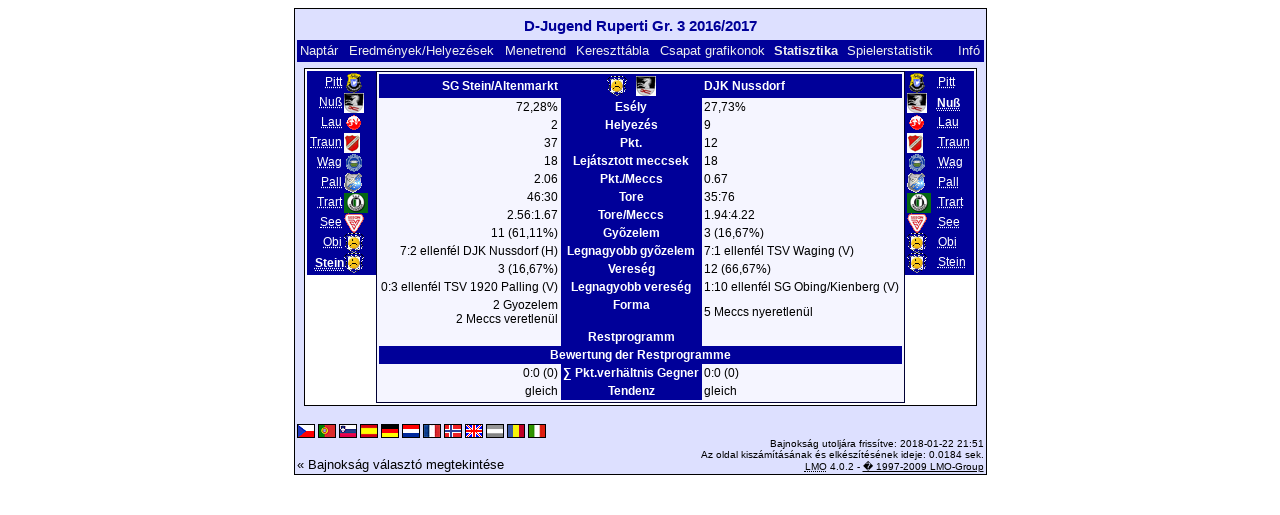

--- FILE ---
content_type: text/html; charset=UTF-8
request_url: https://klarakolumna.bplaced.net/lmo/lmo.php?action=stats&file=djugend1617.l98&stat1=10&stat2=2&lmouserlang=Magyar
body_size: 2532
content:
<!DOCTYPE HTML PUBLIC "-//W3C//DTD HTML 4.01 Transitional//EN"
					"http://www.w3.org/TR/html4/loose.dtd">
<html lang="de">
<head>
<title>D-Jugend Ruperti Gr. 3 2016/2017</title>
<meta http-equiv="Content-Type" content="text/html; charset=utf-8">

  <link type='text/css' rel='stylesheet' href='https://klarakolumna.bplaced.net/lmo/lmo-style-nc.php'>
  <style type='text/css'>@import url('https://klarakolumna.bplaced.net/lmo/lmo-style.php');</style>
</head>
<body>
  <div align="center">
    <table class="lmoMain" cellspacing="0" cellpadding="0" border="0">
      <tr>
        <td colspan="2" align="center"><h1>D-Jugend Ruperti Gr. 3 2016/2017</h1></td>
      </tr>
      <tr>
        <td colspan="2" align="center"></td>
      </tr>
      <tr>
        <td class="lmoMenu" align="left"><a href='/lmo/lmo.php?file=djugend1617.l98&amp;action=cal&amp;st=18' title='Megtekinti a bajnokság naptárját'>Naptár</a>&nbsp;&nbsp;<a href='/lmo/lmo.php?file=djugend1617.l98&amp;action=results' title='Megtekinti egy adott forduló eredményeit és állásait'>Eredmények/Helyezések</a>&nbsp;&nbsp;<a href='/lmo/lmo.php?file=djugend1617.l98&amp;action=program' title='Adott csapat menetrendjének megtekintése'>Menetrend</a>&nbsp;&nbsp;<a href='/lmo/lmo.php?file=djugend1617.l98&amp;action=cross' title='Összes eredmény megtekintése'>Kereszttábla</a>&nbsp;&nbsp;<a href='/lmo/lmo.php?file=djugend1617.l98&amp;action=graph&amp;stat1=10&amp;stat2=2' title='Megtekinti a csapat grafikonokat'>Csapat grafikonok</a>&nbsp;&nbsp;Statisztika&nbsp;&nbsp;<a href='/lmo/lmo.php?file=djugend1617.l98&amp;action=spieler' title='Anzeige der Spielerstatistiken'>Spielerstatistik</a>&nbsp;&nbsp;&nbsp;&nbsp;<td class="lmoMenu" align="right"><a href='/lmo/lmo.php?file=djugend1617.l98&amp;action=info' title='Információ a szkriptrõl és készítõjérõl'>Infó</a></td>
      </tr>
      <tr>
        <td colspan="2" align="center">
<table class="lmoMiddle" cellspacing="0" cellpadding="0" border="0">
  <tr>
    <td valign="top" align="center">
      <table class="lmoMenu" cellspacing="0" cellpadding="0" border="0">        <tr>
          <td align="right">
            <abbr title="1.Statisztika SpVgg Pittenhart">            <a href="/lmo/lmo.php?action=stats&amp;file=djugend1617.l98&amp;stat1=1&amp;stat2=2">Pitt</a></abbr>
          </td>
          <td><img src='https://klarakolumna.bplaced.net/lmo/img/teams/small/SpVgg%20Pittenhart.gif' width="20" height="20"  alt='' /> &nbsp;</td>
        </tr>        <tr>
          <td align="right">
            <abbr title="1.Statisztika DJK Nussdorf">            <a href="/lmo/lmo.php?action=stats&amp;file=djugend1617.l98&amp;stat1=2&amp;stat2=2">Nuß</a></abbr>
          </td>
          <td><img src='https://klarakolumna.bplaced.net/lmo/img/teams/small/DJK%20Nussdorf.gif' width="20" height="20"  alt='' /> &nbsp;</td>
        </tr>        <tr>
          <td align="right">
            <abbr title="1.Statisztika SV Laufen">            <a href="/lmo/lmo.php?action=stats&amp;file=djugend1617.l98&amp;stat1=3&amp;stat2=2">Lau</a></abbr>
          </td>
          <td><img src='https://klarakolumna.bplaced.net/lmo/img/teams/small/SV%20Laufen.gif' width="20" height="20"  alt='' /> &nbsp;</td>
        </tr>        <tr>
          <td align="right">
            <abbr title="1.Statisztika TSV Traunwalchen">            <a href="/lmo/lmo.php?action=stats&amp;file=djugend1617.l98&amp;stat1=4&amp;stat2=2">Traun</a></abbr>
          </td>
          <td><img src='https://klarakolumna.bplaced.net/lmo/img/teams/small/TSV%20Traunwalchen.gif' width="16" height="20"  alt='' /> &nbsp;</td>
        </tr>        <tr>
          <td align="right">
            <abbr title="1.Statisztika TSV Waging">            <a href="/lmo/lmo.php?action=stats&amp;file=djugend1617.l98&amp;stat1=5&amp;stat2=2">Wag</a></abbr>
          </td>
          <td><img src='https://klarakolumna.bplaced.net/lmo/img/teams/small/TSV%20Waging.gif' width="20" height="20"  alt='' /> &nbsp;</td>
        </tr>        <tr>
          <td align="right">
            <abbr title="1.Statisztika TSV 1920 Palling">            <a href="/lmo/lmo.php?action=stats&amp;file=djugend1617.l98&amp;stat1=6&amp;stat2=2">Pall</a></abbr>
          </td>
          <td><img src='https://klarakolumna.bplaced.net/lmo/img/teams/small/TSV%201920%20Palling.gif' width="18" height="20"  alt='' /> &nbsp;</td>
        </tr>        <tr>
          <td align="right">
            <abbr title="1.Statisztika TUS Traunreut 2">            <a href="/lmo/lmo.php?action=stats&amp;file=djugend1617.l98&amp;stat1=7&amp;stat2=2">Trart</a></abbr>
          </td>
          <td><img src='https://klarakolumna.bplaced.net/lmo/img/teams/small/TUS%20Traunreut%202.gif' width="24" height="20"  alt='' /> &nbsp;</td>
        </tr>        <tr>
          <td align="right">
            <abbr title="1.Statisztika SV Seeon">            <a href="/lmo/lmo.php?action=stats&amp;file=djugend1617.l98&amp;stat1=8&amp;stat2=2">See</a></abbr>
          </td>
          <td><img src='https://klarakolumna.bplaced.net/lmo/img/teams/small/SV%20Seeon.gif' width="20" height="20"  alt='' /> &nbsp;</td>
        </tr>        <tr>
          <td align="right">
            <abbr title="1.Statisztika SG Obing/Kienberg">            <a href="/lmo/lmo.php?action=stats&amp;file=djugend1617.l98&amp;stat1=9&amp;stat2=2">Obi</a></abbr>
          </td>
          <td><img src='https://klarakolumna.bplaced.net/lmo/img/teams/small/SG%20ObingKienberg.gif' width="20" height="20"  alt='' /> &nbsp;</td>
        </tr>        <tr>
          <td align="right">
            <abbr title="1.Statisztika SG Stein/Altenmarkt">Stein</abbr>
          </td>
          <td><img src='https://klarakolumna.bplaced.net/lmo/img/teams/small/SG%20SteinAltenmarkt.gif' width="20" height="20"  alt='' /> &nbsp;</td>
        </tr>      </table>
    </td>
    <td valign="top" align="center">
      <table class="lmoInner" cellspacing="0" cellpadding="0" border="0">        <tr>
          <th align="right">SG Stein/Altenmarkt</th>
          <th align="center"><img src='https://klarakolumna.bplaced.net/lmo/img/teams/small/SG%20SteinAltenmarkt.gif' width="20" height="20"  alt='' /> &nbsp;&nbsp;<img src='https://klarakolumna.bplaced.net/lmo/img/teams/small/DJK%20Nussdorf.gif' width="20" height="20"  alt='' />           </th>          <th align="left">DJK Nussdorf</th>        </tr>
        <tr>
          <td align="right">72,28%</td>
          <th align="center">Esély</th>
          <td align="left">27,73%</td>
        </tr>
        <tr>
          <td align="right">2</td>
          <th>Helyezés</th>
          <td align="left">9</td>        </tr>
        <tr>
          <td align="right">37</td>
          <th>Pkt.</th>
          <td align="left">12</td>        </tr>
        <tr>
          <td align="right">18</td>
          <th>Lejátsztott meccsek</th>
          <td align="left">18</td>        </tr>
        <tr>
          <td align="right">2.06</td>
          <th>Pkt./Meccs</th>
          <td align="left">0.67</td>        </tr>
        <tr>
          <td align="right">46:30</td>
          <th>Tore</th>
          <td align="left">35:76</td>        </tr>
        <tr>
          <td align="right">2.56:1.67</td>
          <th>Tore/Meccs</th>
          <td align="left">1.94:4.22</td>        </tr>
        <tr>
          <td align="right">11 (61,11%)</td>
          <th>Gyõzelem</th>
          <td align="left">3 (16,67%)</td>        </tr>
        <tr>
          <td align="right">7:2 ellenfél DJK Nussdorf (H)</td>
          <th valign="top">Legnagyobb gyõzelem</th>
          <td align="left">7:1 ellenfél TSV Waging (V)</td>        </tr>
        <tr>
          <td align="right">3 (16,67%)</td>
          <th>Vereség</th>
          <td align="left">12 (66,67%)</td>        </tr>
        <tr>
          <td align="right">0:3 ellenfél TSV 1920 Palling (V)</td>
          <th valign="top">Legnagyobb vereség</th>
          <td align="left">1:10 ellenfél SG Obing/Kienberg (V)</td>        </tr>
        <tr>
          <td align="right">2 Gyozelem<br />2 Meccs veretlenül</td>
          <th valign="top">Forma</th>
          <td align="left">5 Meccs nyeretlenül</td>        </tr>

<!-- OUTPUT Restprogramm START--><tr><td align="right" valign="top"></td><th valign="top">Restprogramm</th><td align="left" valign="top"></td></tr><tr><th colspan="3">Bewertung der Restprogramme</th></tr><tr><td align="right">0:0 (0)</td><th valign="top">&sum; Pkt.verh&auml;ltnis Gegner</th><td align="left">0:0 (0)</td></tr><tr><td align="right">gleich</td><th valign="top">Tendenz</th><td align="left">gleich</td></tr><!-- OUTPUT Restprogramm ENDE-->      </table>
    </td>
    <td valign="top" align="center">
      <table class="lmoMenu" cellspacing="0" cellpadding="0" border="0">        <tr>
          <td><img src='https://klarakolumna.bplaced.net/lmo/img/teams/small/SpVgg%20Pittenhart.gif' width="20" height="20"  alt='' /> &nbsp;</td>
          <td align="left">
            <abbr title="1.Statisztika SpVgg Pittenhart"><a href="/lmo/lmo.php?action=stats&amp;file=djugend1617.l98&amp;stat1=10&amp;stat2=1">Pitt</a></abbr>
          </td>
        </tr>        <tr>
          <td><img src='https://klarakolumna.bplaced.net/lmo/img/teams/small/DJK%20Nussdorf.gif' width="20" height="20"  alt='' /> &nbsp;</td>
          <td align="left">
            <abbr title="1.Statisztika DJK Nussdorf">Nuß</abbr>
          </td>
        </tr>        <tr>
          <td><img src='https://klarakolumna.bplaced.net/lmo/img/teams/small/SV%20Laufen.gif' width="20" height="20"  alt='' /> &nbsp;</td>
          <td align="left">
            <abbr title="1.Statisztika SV Laufen"><a href="/lmo/lmo.php?action=stats&amp;file=djugend1617.l98&amp;stat1=10&amp;stat2=3">Lau</a></abbr>
          </td>
        </tr>        <tr>
          <td><img src='https://klarakolumna.bplaced.net/lmo/img/teams/small/TSV%20Traunwalchen.gif' width="16" height="20"  alt='' /> &nbsp;</td>
          <td align="left">
            <abbr title="1.Statisztika TSV Traunwalchen"><a href="/lmo/lmo.php?action=stats&amp;file=djugend1617.l98&amp;stat1=10&amp;stat2=4">Traun</a></abbr>
          </td>
        </tr>        <tr>
          <td><img src='https://klarakolumna.bplaced.net/lmo/img/teams/small/TSV%20Waging.gif' width="20" height="20"  alt='' /> &nbsp;</td>
          <td align="left">
            <abbr title="1.Statisztika TSV Waging"><a href="/lmo/lmo.php?action=stats&amp;file=djugend1617.l98&amp;stat1=10&amp;stat2=5">Wag</a></abbr>
          </td>
        </tr>        <tr>
          <td><img src='https://klarakolumna.bplaced.net/lmo/img/teams/small/TSV%201920%20Palling.gif' width="18" height="20"  alt='' /> &nbsp;</td>
          <td align="left">
            <abbr title="1.Statisztika TSV 1920 Palling"><a href="/lmo/lmo.php?action=stats&amp;file=djugend1617.l98&amp;stat1=10&amp;stat2=6">Pall</a></abbr>
          </td>
        </tr>        <tr>
          <td><img src='https://klarakolumna.bplaced.net/lmo/img/teams/small/TUS%20Traunreut%202.gif' width="24" height="20"  alt='' /> &nbsp;</td>
          <td align="left">
            <abbr title="1.Statisztika TUS Traunreut 2"><a href="/lmo/lmo.php?action=stats&amp;file=djugend1617.l98&amp;stat1=10&amp;stat2=7">Trart</a></abbr>
          </td>
        </tr>        <tr>
          <td><img src='https://klarakolumna.bplaced.net/lmo/img/teams/small/SV%20Seeon.gif' width="20" height="20"  alt='' /> &nbsp;</td>
          <td align="left">
            <abbr title="1.Statisztika SV Seeon"><a href="/lmo/lmo.php?action=stats&amp;file=djugend1617.l98&amp;stat1=10&amp;stat2=8">See</a></abbr>
          </td>
        </tr>        <tr>
          <td><img src='https://klarakolumna.bplaced.net/lmo/img/teams/small/SG%20ObingKienberg.gif' width="20" height="20"  alt='' /> &nbsp;</td>
          <td align="left">
            <abbr title="1.Statisztika SG Obing/Kienberg"><a href="/lmo/lmo.php?action=stats&amp;file=djugend1617.l98&amp;stat1=10&amp;stat2=9">Obi</a></abbr>
          </td>
        </tr>        <tr>
          <td><img src='https://klarakolumna.bplaced.net/lmo/img/teams/small/SG%20SteinAltenmarkt.gif' width="20" height="20"  alt='' /> &nbsp;</td>
          <td align="left">
            <abbr title="1.Statisztika SG Stein/Altenmarkt"><a href="/lmo/lmo.php?action=stats&amp;file=djugend1617.l98&amp;stat1=10&amp;stat2=10">Stein</a></abbr>
          </td>
        </tr>      </table>
    </td>
  </tr>
</table></td>
      </tr>
      <tr>
        <td colspan="2" align="center">        <table width="100%" cellspacing="0" cellpadding="0" border="0">
          <tr>           <td align="center">            </td>
            <td align="center">            </td>
          </tr>
        </table></td>
      </tr>
      <tr>
        <td class="lmoFooter" colspan="2" align="left"><a href='/lmo/lmo.php?action=stats&amp;file=djugend1617.l98&amp;stat1=10&amp;stat2=2&amp;lmouserlang=Cestina' title='Cestina'><img src='https://klarakolumna.bplaced.net/lmo/img/Cestina.gif' border='1' title='Cestina' alt='Cestina'></a> <a href='/lmo/lmo.php?action=stats&amp;file=djugend1617.l98&amp;stat1=10&amp;stat2=2&amp;lmouserlang=Portugues' title='Portugues'><img src='https://klarakolumna.bplaced.net/lmo/img/Portugues.gif' border='1' title='Portugues' alt='Portugues'></a> <a href='/lmo/lmo.php?action=stats&amp;file=djugend1617.l98&amp;stat1=10&amp;stat2=2&amp;lmouserlang=Slovenskega' title='Slovenskega'><img src='https://klarakolumna.bplaced.net/lmo/img/Slovenskega.gif' border='1' title='Slovenskega' alt='Slovenskega'></a> <a href='/lmo/lmo.php?action=stats&amp;file=djugend1617.l98&amp;stat1=10&amp;stat2=2&amp;lmouserlang=Espanol' title='Espanol'><img src='https://klarakolumna.bplaced.net/lmo/img/Espanol.gif' border='1' title='Espanol' alt='Espanol'></a> <a href='/lmo/lmo.php?action=stats&amp;file=djugend1617.l98&amp;stat1=10&amp;stat2=2&amp;lmouserlang=Deutsch' title='Deutsch'><img src='https://klarakolumna.bplaced.net/lmo/img/Deutsch.gif' border='1' title='Deutsch' alt='Deutsch'></a> <a href='/lmo/lmo.php?action=stats&amp;file=djugend1617.l98&amp;stat1=10&amp;stat2=2&amp;lmouserlang=Nederlands' title='Nederlands'><img src='https://klarakolumna.bplaced.net/lmo/img/Nederlands.gif' border='1' title='Nederlands' alt='Nederlands'></a> <a href='/lmo/lmo.php?action=stats&amp;file=djugend1617.l98&amp;stat1=10&amp;stat2=2&amp;lmouserlang=Francais' title='Francais'><img src='https://klarakolumna.bplaced.net/lmo/img/Francais.gif' border='1' title='Francais' alt='Francais'></a> <a href='/lmo/lmo.php?action=stats&amp;file=djugend1617.l98&amp;stat1=10&amp;stat2=2&amp;lmouserlang=Norsk' title='Norsk'><img src='https://klarakolumna.bplaced.net/lmo/img/Norsk.gif' border='1' title='Norsk' alt='Norsk'></a> <a href='/lmo/lmo.php?action=stats&amp;file=djugend1617.l98&amp;stat1=10&amp;stat2=2&amp;lmouserlang=English' title='English'><img src='https://klarakolumna.bplaced.net/lmo/img/English.gif' border='1' title='English' alt='English'></a> <img title='Magyar' src='https://klarakolumna.bplaced.net/lmo/img/Magyar.selected.gif' border='1' alt='Magyar'> <a href='/lmo/lmo.php?action=stats&amp;file=djugend1617.l98&amp;stat1=10&amp;stat2=2&amp;lmouserlang=Romanian' title='Romanian'><img src='https://klarakolumna.bplaced.net/lmo/img/Romanian.gif' border='1' title='Romanian' alt='Romanian'></a> <a href='/lmo/lmo.php?action=stats&amp;file=djugend1617.l98&amp;stat1=10&amp;stat2=2&amp;lmouserlang=Italiano' title='Italiano'><img src='https://klarakolumna.bplaced.net/lmo/img/Italiano.gif' border='1' title='Italiano' alt='Italiano'></a> &nbsp;</td>
      </tr>
      <tr>
        <td colspan="2">
          <table width="100%" cellspacing="0" cellpadding="0" border="0">
            <tr>
              <td valign="bottom" align="left"><a href='/lmo/lmo.php' title='Itt tölthet be egy másik bajnokságot'>« Bajnokság választó megtekintése</a>&nbsp;&nbsp;&nbsp;</td>
              <td class="lmoFooter" valign="bottom" align="right">Bajnokság utoljára frissítve:&nbsp;2018-01-22 21:51<br>Az oldal kiszámításának és elkészítésének ideje: 0.0184 sek.<br><acronym title="Liga Manager Online">LMO</acronym> 4.0.2 - <a href="http://www.liga-manager-online.de/" title="Click here to get informations about this script">� 1997-2009 LMO-Group</a></td>
            </tr>
    	    </table>
        </td>
      </tr>
    </table>
  </div>
</body>
</html>